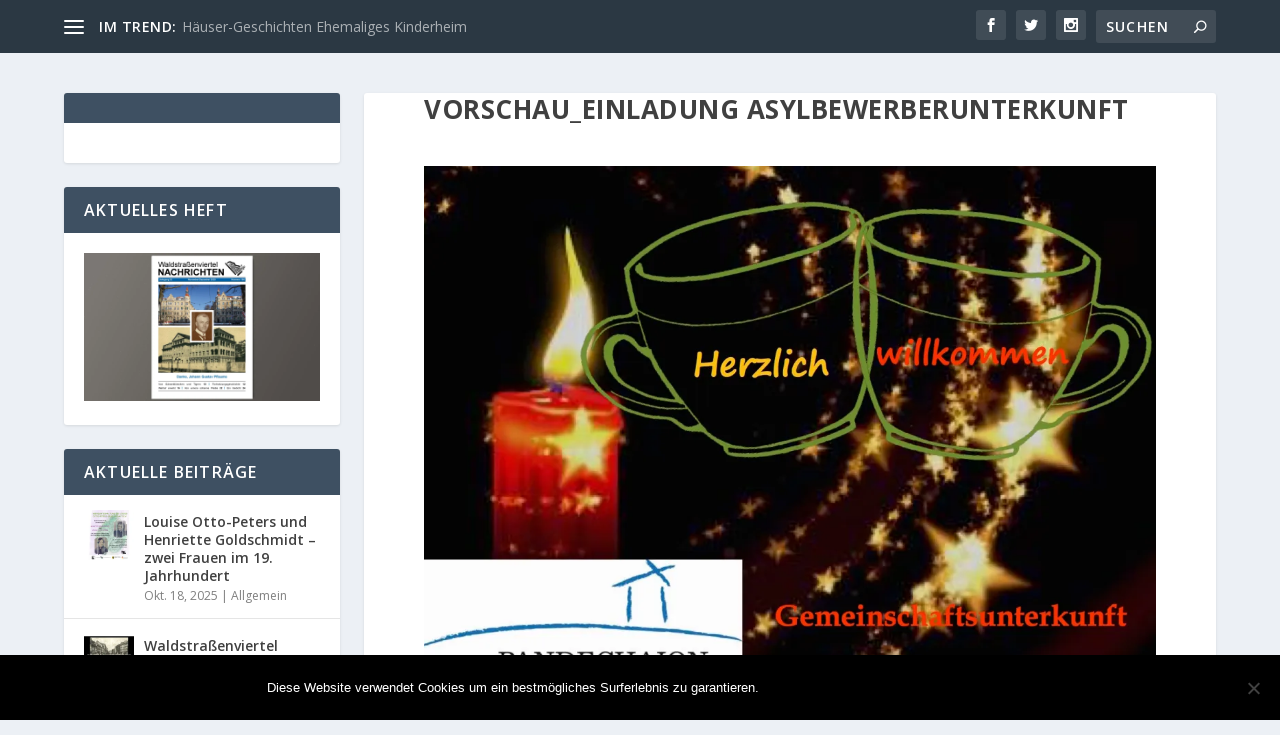

--- FILE ---
content_type: text/html; charset=UTF-8
request_url: https://2015.waldstrassenviertel.de/einladung-zum-weihnachtlichen-nachbarschaftscafe/vorschau_einladung-asylbewerberunterkunft/
body_size: 14665
content:
<!DOCTYPE html>
<!--[if IE 6]>
<html id="ie6" lang="de">
<![endif]-->
<!--[if IE 7]>
<html id="ie7" lang="de">
<![endif]-->
<!--[if IE 8]>
<html id="ie8" lang="de">
<![endif]-->
<!--[if !(IE 6) | !(IE 7) | !(IE 8)  ]><!-->
<html lang="de">
<!--<![endif]-->
<head>
	<meta charset="UTF-8" />
			
	<meta http-equiv="X-UA-Compatible" content="IE=edge">
	<link rel="pingback" href="https://2015.waldstrassenviertel.de/xmlrpc.php" />

		<!--[if lt IE 9]>
	<script src="https://2015.waldstrassenviertel.de/wp-content/themes/Extra/scripts/ext/html5.js" type="text/javascript"></script>
	<![endif]-->

	<script type="text/javascript">
		document.documentElement.className = 'js';
	</script>

	<meta name='robots' content='index, follow, max-image-preview:large, max-snippet:-1, max-video-preview:-1' />
<script type="text/javascript">
			let jqueryParams=[],jQuery=function(r){return jqueryParams=[...jqueryParams,r],jQuery},$=function(r){return jqueryParams=[...jqueryParams,r],$};window.jQuery=jQuery,window.$=jQuery;let customHeadScripts=!1;jQuery.fn=jQuery.prototype={},$.fn=jQuery.prototype={},jQuery.noConflict=function(r){if(window.jQuery)return jQuery=window.jQuery,$=window.jQuery,customHeadScripts=!0,jQuery.noConflict},jQuery.ready=function(r){jqueryParams=[...jqueryParams,r]},$.ready=function(r){jqueryParams=[...jqueryParams,r]},jQuery.load=function(r){jqueryParams=[...jqueryParams,r]},$.load=function(r){jqueryParams=[...jqueryParams,r]},jQuery.fn.ready=function(r){jqueryParams=[...jqueryParams,r]},$.fn.ready=function(r){jqueryParams=[...jqueryParams,r]};</script>
	<!-- This site is optimized with the Yoast SEO plugin v26.4 - https://yoast.com/wordpress/plugins/seo/ -->
	<title>Vorschau_Einladung Asylbewerberunterkunft - Waldstraßenviertel e.V.</title>
	<link rel="canonical" href="https://2015.waldstrassenviertel.de/einladung-zum-weihnachtlichen-nachbarschaftscafe/vorschau_einladung-asylbewerberunterkunft/" />
	<meta property="og:locale" content="de_DE" />
	<meta property="og:type" content="article" />
	<meta property="og:title" content="Vorschau_Einladung Asylbewerberunterkunft - Waldstraßenviertel e.V." />
	<meta property="og:description" content="Vorschau" />
	<meta property="og:url" content="https://2015.waldstrassenviertel.de/einladung-zum-weihnachtlichen-nachbarschaftscafe/vorschau_einladung-asylbewerberunterkunft/" />
	<meta property="og:site_name" content="Waldstraßenviertel e.V." />
	<meta property="article:modified_time" content="2017-12-11T08:13:56+00:00" />
	<meta property="og:image" content="https://2015.waldstrassenviertel.de/einladung-zum-weihnachtlichen-nachbarschaftscafe/vorschau_einladung-asylbewerberunterkunft" />
	<meta property="og:image:width" content="1435" />
	<meta property="og:image:height" content="1075" />
	<meta property="og:image:type" content="image/jpeg" />
	<meta name="twitter:card" content="summary_large_image" />
	<script type="application/ld+json" class="yoast-schema-graph">{"@context":"https://schema.org","@graph":[{"@type":"WebPage","@id":"https://2015.waldstrassenviertel.de/einladung-zum-weihnachtlichen-nachbarschaftscafe/vorschau_einladung-asylbewerberunterkunft/","url":"https://2015.waldstrassenviertel.de/einladung-zum-weihnachtlichen-nachbarschaftscafe/vorschau_einladung-asylbewerberunterkunft/","name":"Vorschau_Einladung Asylbewerberunterkunft - Waldstraßenviertel e.V.","isPartOf":{"@id":"https://2015.waldstrassenviertel.de/#website"},"primaryImageOfPage":{"@id":"https://2015.waldstrassenviertel.de/einladung-zum-weihnachtlichen-nachbarschaftscafe/vorschau_einladung-asylbewerberunterkunft/#primaryimage"},"image":{"@id":"https://2015.waldstrassenviertel.de/einladung-zum-weihnachtlichen-nachbarschaftscafe/vorschau_einladung-asylbewerberunterkunft/#primaryimage"},"thumbnailUrl":"https://i0.wp.com/2015.waldstrassenviertel.de/wp-content/uploads/2017/12/Vorschau_Einladung-Asylbewerberunterkunft.jpg?fit=1435%2C1075&ssl=1","datePublished":"2017-12-11T08:13:38+00:00","dateModified":"2017-12-11T08:13:56+00:00","breadcrumb":{"@id":"https://2015.waldstrassenviertel.de/einladung-zum-weihnachtlichen-nachbarschaftscafe/vorschau_einladung-asylbewerberunterkunft/#breadcrumb"},"inLanguage":"de","potentialAction":[{"@type":"ReadAction","target":["https://2015.waldstrassenviertel.de/einladung-zum-weihnachtlichen-nachbarschaftscafe/vorschau_einladung-asylbewerberunterkunft/"]}]},{"@type":"ImageObject","inLanguage":"de","@id":"https://2015.waldstrassenviertel.de/einladung-zum-weihnachtlichen-nachbarschaftscafe/vorschau_einladung-asylbewerberunterkunft/#primaryimage","url":"https://i0.wp.com/2015.waldstrassenviertel.de/wp-content/uploads/2017/12/Vorschau_Einladung-Asylbewerberunterkunft.jpg?fit=1435%2C1075&ssl=1","contentUrl":"https://i0.wp.com/2015.waldstrassenviertel.de/wp-content/uploads/2017/12/Vorschau_Einladung-Asylbewerberunterkunft.jpg?fit=1435%2C1075&ssl=1"},{"@type":"BreadcrumbList","@id":"https://2015.waldstrassenviertel.de/einladung-zum-weihnachtlichen-nachbarschaftscafe/vorschau_einladung-asylbewerberunterkunft/#breadcrumb","itemListElement":[{"@type":"ListItem","position":1,"name":"Home","item":"https://2015.waldstrassenviertel.de/"},{"@type":"ListItem","position":2,"name":"am 14.12.17: Einladung zum weihnachtlichen Nachbarschaftscafe","item":"https://2015.waldstrassenviertel.de/einladung-zum-weihnachtlichen-nachbarschaftscafe/"},{"@type":"ListItem","position":3,"name":"Vorschau_Einladung Asylbewerberunterkunft"}]},{"@type":"WebSite","@id":"https://2015.waldstrassenviertel.de/#website","url":"https://2015.waldstrassenviertel.de/","name":"Waldstraßenviertel e.V.","description":"Bürgerverein","potentialAction":[{"@type":"SearchAction","target":{"@type":"EntryPoint","urlTemplate":"https://2015.waldstrassenviertel.de/?s={search_term_string}"},"query-input":{"@type":"PropertyValueSpecification","valueRequired":true,"valueName":"search_term_string"}}],"inLanguage":"de"}]}</script>
	<!-- / Yoast SEO plugin. -->


<link rel='dns-prefetch' href='//secure.gravatar.com' />
<link rel='dns-prefetch' href='//stats.wp.com' />
<link rel='dns-prefetch' href='//fonts.googleapis.com' />
<link rel='dns-prefetch' href='//v0.wordpress.com' />
<link rel='preconnect' href='//i0.wp.com' />
<link rel='preconnect' href='//c0.wp.com' />
<link rel="alternate" type="application/rss+xml" title="Waldstraßenviertel e.V. &raquo; Feed" href="https://2015.waldstrassenviertel.de/feed/" />
<link rel="alternate" type="application/rss+xml" title="Waldstraßenviertel e.V. &raquo; Kommentar-Feed" href="https://2015.waldstrassenviertel.de/comments/feed/" />
<link rel="alternate" type="application/rss+xml" title="Waldstraßenviertel e.V. &raquo; Vorschau_Einladung Asylbewerberunterkunft-Kommentar-Feed" href="https://2015.waldstrassenviertel.de/einladung-zum-weihnachtlichen-nachbarschaftscafe/vorschau_einladung-asylbewerberunterkunft/feed/" />
<meta content="Extra v.4.27.4" name="generator"/><link rel='stylesheet' id='wp-block-library-css' href='https://c0.wp.com/c/6.8.3/wp-includes/css/dist/block-library/style.min.css' type='text/css' media='all' />
<style id='wp-block-library-theme-inline-css' type='text/css'>
.wp-block-audio :where(figcaption){color:#555;font-size:13px;text-align:center}.is-dark-theme .wp-block-audio :where(figcaption){color:#ffffffa6}.wp-block-audio{margin:0 0 1em}.wp-block-code{border:1px solid #ccc;border-radius:4px;font-family:Menlo,Consolas,monaco,monospace;padding:.8em 1em}.wp-block-embed :where(figcaption){color:#555;font-size:13px;text-align:center}.is-dark-theme .wp-block-embed :where(figcaption){color:#ffffffa6}.wp-block-embed{margin:0 0 1em}.blocks-gallery-caption{color:#555;font-size:13px;text-align:center}.is-dark-theme .blocks-gallery-caption{color:#ffffffa6}:root :where(.wp-block-image figcaption){color:#555;font-size:13px;text-align:center}.is-dark-theme :root :where(.wp-block-image figcaption){color:#ffffffa6}.wp-block-image{margin:0 0 1em}.wp-block-pullquote{border-bottom:4px solid;border-top:4px solid;color:currentColor;margin-bottom:1.75em}.wp-block-pullquote cite,.wp-block-pullquote footer,.wp-block-pullquote__citation{color:currentColor;font-size:.8125em;font-style:normal;text-transform:uppercase}.wp-block-quote{border-left:.25em solid;margin:0 0 1.75em;padding-left:1em}.wp-block-quote cite,.wp-block-quote footer{color:currentColor;font-size:.8125em;font-style:normal;position:relative}.wp-block-quote:where(.has-text-align-right){border-left:none;border-right:.25em solid;padding-left:0;padding-right:1em}.wp-block-quote:where(.has-text-align-center){border:none;padding-left:0}.wp-block-quote.is-large,.wp-block-quote.is-style-large,.wp-block-quote:where(.is-style-plain){border:none}.wp-block-search .wp-block-search__label{font-weight:700}.wp-block-search__button{border:1px solid #ccc;padding:.375em .625em}:where(.wp-block-group.has-background){padding:1.25em 2.375em}.wp-block-separator.has-css-opacity{opacity:.4}.wp-block-separator{border:none;border-bottom:2px solid;margin-left:auto;margin-right:auto}.wp-block-separator.has-alpha-channel-opacity{opacity:1}.wp-block-separator:not(.is-style-wide):not(.is-style-dots){width:100px}.wp-block-separator.has-background:not(.is-style-dots){border-bottom:none;height:1px}.wp-block-separator.has-background:not(.is-style-wide):not(.is-style-dots){height:2px}.wp-block-table{margin:0 0 1em}.wp-block-table td,.wp-block-table th{word-break:normal}.wp-block-table :where(figcaption){color:#555;font-size:13px;text-align:center}.is-dark-theme .wp-block-table :where(figcaption){color:#ffffffa6}.wp-block-video :where(figcaption){color:#555;font-size:13px;text-align:center}.is-dark-theme .wp-block-video :where(figcaption){color:#ffffffa6}.wp-block-video{margin:0 0 1em}:root :where(.wp-block-template-part.has-background){margin-bottom:0;margin-top:0;padding:1.25em 2.375em}
</style>
<link rel='stylesheet' id='mediaelement-css' href='https://c0.wp.com/c/6.8.3/wp-includes/js/mediaelement/mediaelementplayer-legacy.min.css' type='text/css' media='all' />
<link rel='stylesheet' id='wp-mediaelement-css' href='https://c0.wp.com/c/6.8.3/wp-includes/js/mediaelement/wp-mediaelement.min.css' type='text/css' media='all' />
<style id='jetpack-sharing-buttons-style-inline-css' type='text/css'>
.jetpack-sharing-buttons__services-list{display:flex;flex-direction:row;flex-wrap:wrap;gap:0;list-style-type:none;margin:5px;padding:0}.jetpack-sharing-buttons__services-list.has-small-icon-size{font-size:12px}.jetpack-sharing-buttons__services-list.has-normal-icon-size{font-size:16px}.jetpack-sharing-buttons__services-list.has-large-icon-size{font-size:24px}.jetpack-sharing-buttons__services-list.has-huge-icon-size{font-size:36px}@media print{.jetpack-sharing-buttons__services-list{display:none!important}}.editor-styles-wrapper .wp-block-jetpack-sharing-buttons{gap:0;padding-inline-start:0}ul.jetpack-sharing-buttons__services-list.has-background{padding:1.25em 2.375em}
</style>
<style id='global-styles-inline-css' type='text/css'>
:root{--wp--preset--aspect-ratio--square: 1;--wp--preset--aspect-ratio--4-3: 4/3;--wp--preset--aspect-ratio--3-4: 3/4;--wp--preset--aspect-ratio--3-2: 3/2;--wp--preset--aspect-ratio--2-3: 2/3;--wp--preset--aspect-ratio--16-9: 16/9;--wp--preset--aspect-ratio--9-16: 9/16;--wp--preset--color--black: #000000;--wp--preset--color--cyan-bluish-gray: #abb8c3;--wp--preset--color--white: #ffffff;--wp--preset--color--pale-pink: #f78da7;--wp--preset--color--vivid-red: #cf2e2e;--wp--preset--color--luminous-vivid-orange: #ff6900;--wp--preset--color--luminous-vivid-amber: #fcb900;--wp--preset--color--light-green-cyan: #7bdcb5;--wp--preset--color--vivid-green-cyan: #00d084;--wp--preset--color--pale-cyan-blue: #8ed1fc;--wp--preset--color--vivid-cyan-blue: #0693e3;--wp--preset--color--vivid-purple: #9b51e0;--wp--preset--gradient--vivid-cyan-blue-to-vivid-purple: linear-gradient(135deg,rgba(6,147,227,1) 0%,rgb(155,81,224) 100%);--wp--preset--gradient--light-green-cyan-to-vivid-green-cyan: linear-gradient(135deg,rgb(122,220,180) 0%,rgb(0,208,130) 100%);--wp--preset--gradient--luminous-vivid-amber-to-luminous-vivid-orange: linear-gradient(135deg,rgba(252,185,0,1) 0%,rgba(255,105,0,1) 100%);--wp--preset--gradient--luminous-vivid-orange-to-vivid-red: linear-gradient(135deg,rgba(255,105,0,1) 0%,rgb(207,46,46) 100%);--wp--preset--gradient--very-light-gray-to-cyan-bluish-gray: linear-gradient(135deg,rgb(238,238,238) 0%,rgb(169,184,195) 100%);--wp--preset--gradient--cool-to-warm-spectrum: linear-gradient(135deg,rgb(74,234,220) 0%,rgb(151,120,209) 20%,rgb(207,42,186) 40%,rgb(238,44,130) 60%,rgb(251,105,98) 80%,rgb(254,248,76) 100%);--wp--preset--gradient--blush-light-purple: linear-gradient(135deg,rgb(255,206,236) 0%,rgb(152,150,240) 100%);--wp--preset--gradient--blush-bordeaux: linear-gradient(135deg,rgb(254,205,165) 0%,rgb(254,45,45) 50%,rgb(107,0,62) 100%);--wp--preset--gradient--luminous-dusk: linear-gradient(135deg,rgb(255,203,112) 0%,rgb(199,81,192) 50%,rgb(65,88,208) 100%);--wp--preset--gradient--pale-ocean: linear-gradient(135deg,rgb(255,245,203) 0%,rgb(182,227,212) 50%,rgb(51,167,181) 100%);--wp--preset--gradient--electric-grass: linear-gradient(135deg,rgb(202,248,128) 0%,rgb(113,206,126) 100%);--wp--preset--gradient--midnight: linear-gradient(135deg,rgb(2,3,129) 0%,rgb(40,116,252) 100%);--wp--preset--font-size--small: 13px;--wp--preset--font-size--medium: 20px;--wp--preset--font-size--large: 36px;--wp--preset--font-size--x-large: 42px;--wp--preset--spacing--20: 0.44rem;--wp--preset--spacing--30: 0.67rem;--wp--preset--spacing--40: 1rem;--wp--preset--spacing--50: 1.5rem;--wp--preset--spacing--60: 2.25rem;--wp--preset--spacing--70: 3.38rem;--wp--preset--spacing--80: 5.06rem;--wp--preset--shadow--natural: 6px 6px 9px rgba(0, 0, 0, 0.2);--wp--preset--shadow--deep: 12px 12px 50px rgba(0, 0, 0, 0.4);--wp--preset--shadow--sharp: 6px 6px 0px rgba(0, 0, 0, 0.2);--wp--preset--shadow--outlined: 6px 6px 0px -3px rgba(255, 255, 255, 1), 6px 6px rgba(0, 0, 0, 1);--wp--preset--shadow--crisp: 6px 6px 0px rgba(0, 0, 0, 1);}:root { --wp--style--global--content-size: 856px;--wp--style--global--wide-size: 1280px; }:where(body) { margin: 0; }.wp-site-blocks > .alignleft { float: left; margin-right: 2em; }.wp-site-blocks > .alignright { float: right; margin-left: 2em; }.wp-site-blocks > .aligncenter { justify-content: center; margin-left: auto; margin-right: auto; }:where(.is-layout-flex){gap: 0.5em;}:where(.is-layout-grid){gap: 0.5em;}.is-layout-flow > .alignleft{float: left;margin-inline-start: 0;margin-inline-end: 2em;}.is-layout-flow > .alignright{float: right;margin-inline-start: 2em;margin-inline-end: 0;}.is-layout-flow > .aligncenter{margin-left: auto !important;margin-right: auto !important;}.is-layout-constrained > .alignleft{float: left;margin-inline-start: 0;margin-inline-end: 2em;}.is-layout-constrained > .alignright{float: right;margin-inline-start: 2em;margin-inline-end: 0;}.is-layout-constrained > .aligncenter{margin-left: auto !important;margin-right: auto !important;}.is-layout-constrained > :where(:not(.alignleft):not(.alignright):not(.alignfull)){max-width: var(--wp--style--global--content-size);margin-left: auto !important;margin-right: auto !important;}.is-layout-constrained > .alignwide{max-width: var(--wp--style--global--wide-size);}body .is-layout-flex{display: flex;}.is-layout-flex{flex-wrap: wrap;align-items: center;}.is-layout-flex > :is(*, div){margin: 0;}body .is-layout-grid{display: grid;}.is-layout-grid > :is(*, div){margin: 0;}body{padding-top: 0px;padding-right: 0px;padding-bottom: 0px;padding-left: 0px;}:root :where(.wp-element-button, .wp-block-button__link){background-color: #32373c;border-width: 0;color: #fff;font-family: inherit;font-size: inherit;line-height: inherit;padding: calc(0.667em + 2px) calc(1.333em + 2px);text-decoration: none;}.has-black-color{color: var(--wp--preset--color--black) !important;}.has-cyan-bluish-gray-color{color: var(--wp--preset--color--cyan-bluish-gray) !important;}.has-white-color{color: var(--wp--preset--color--white) !important;}.has-pale-pink-color{color: var(--wp--preset--color--pale-pink) !important;}.has-vivid-red-color{color: var(--wp--preset--color--vivid-red) !important;}.has-luminous-vivid-orange-color{color: var(--wp--preset--color--luminous-vivid-orange) !important;}.has-luminous-vivid-amber-color{color: var(--wp--preset--color--luminous-vivid-amber) !important;}.has-light-green-cyan-color{color: var(--wp--preset--color--light-green-cyan) !important;}.has-vivid-green-cyan-color{color: var(--wp--preset--color--vivid-green-cyan) !important;}.has-pale-cyan-blue-color{color: var(--wp--preset--color--pale-cyan-blue) !important;}.has-vivid-cyan-blue-color{color: var(--wp--preset--color--vivid-cyan-blue) !important;}.has-vivid-purple-color{color: var(--wp--preset--color--vivid-purple) !important;}.has-black-background-color{background-color: var(--wp--preset--color--black) !important;}.has-cyan-bluish-gray-background-color{background-color: var(--wp--preset--color--cyan-bluish-gray) !important;}.has-white-background-color{background-color: var(--wp--preset--color--white) !important;}.has-pale-pink-background-color{background-color: var(--wp--preset--color--pale-pink) !important;}.has-vivid-red-background-color{background-color: var(--wp--preset--color--vivid-red) !important;}.has-luminous-vivid-orange-background-color{background-color: var(--wp--preset--color--luminous-vivid-orange) !important;}.has-luminous-vivid-amber-background-color{background-color: var(--wp--preset--color--luminous-vivid-amber) !important;}.has-light-green-cyan-background-color{background-color: var(--wp--preset--color--light-green-cyan) !important;}.has-vivid-green-cyan-background-color{background-color: var(--wp--preset--color--vivid-green-cyan) !important;}.has-pale-cyan-blue-background-color{background-color: var(--wp--preset--color--pale-cyan-blue) !important;}.has-vivid-cyan-blue-background-color{background-color: var(--wp--preset--color--vivid-cyan-blue) !important;}.has-vivid-purple-background-color{background-color: var(--wp--preset--color--vivid-purple) !important;}.has-black-border-color{border-color: var(--wp--preset--color--black) !important;}.has-cyan-bluish-gray-border-color{border-color: var(--wp--preset--color--cyan-bluish-gray) !important;}.has-white-border-color{border-color: var(--wp--preset--color--white) !important;}.has-pale-pink-border-color{border-color: var(--wp--preset--color--pale-pink) !important;}.has-vivid-red-border-color{border-color: var(--wp--preset--color--vivid-red) !important;}.has-luminous-vivid-orange-border-color{border-color: var(--wp--preset--color--luminous-vivid-orange) !important;}.has-luminous-vivid-amber-border-color{border-color: var(--wp--preset--color--luminous-vivid-amber) !important;}.has-light-green-cyan-border-color{border-color: var(--wp--preset--color--light-green-cyan) !important;}.has-vivid-green-cyan-border-color{border-color: var(--wp--preset--color--vivid-green-cyan) !important;}.has-pale-cyan-blue-border-color{border-color: var(--wp--preset--color--pale-cyan-blue) !important;}.has-vivid-cyan-blue-border-color{border-color: var(--wp--preset--color--vivid-cyan-blue) !important;}.has-vivid-purple-border-color{border-color: var(--wp--preset--color--vivid-purple) !important;}.has-vivid-cyan-blue-to-vivid-purple-gradient-background{background: var(--wp--preset--gradient--vivid-cyan-blue-to-vivid-purple) !important;}.has-light-green-cyan-to-vivid-green-cyan-gradient-background{background: var(--wp--preset--gradient--light-green-cyan-to-vivid-green-cyan) !important;}.has-luminous-vivid-amber-to-luminous-vivid-orange-gradient-background{background: var(--wp--preset--gradient--luminous-vivid-amber-to-luminous-vivid-orange) !important;}.has-luminous-vivid-orange-to-vivid-red-gradient-background{background: var(--wp--preset--gradient--luminous-vivid-orange-to-vivid-red) !important;}.has-very-light-gray-to-cyan-bluish-gray-gradient-background{background: var(--wp--preset--gradient--very-light-gray-to-cyan-bluish-gray) !important;}.has-cool-to-warm-spectrum-gradient-background{background: var(--wp--preset--gradient--cool-to-warm-spectrum) !important;}.has-blush-light-purple-gradient-background{background: var(--wp--preset--gradient--blush-light-purple) !important;}.has-blush-bordeaux-gradient-background{background: var(--wp--preset--gradient--blush-bordeaux) !important;}.has-luminous-dusk-gradient-background{background: var(--wp--preset--gradient--luminous-dusk) !important;}.has-pale-ocean-gradient-background{background: var(--wp--preset--gradient--pale-ocean) !important;}.has-electric-grass-gradient-background{background: var(--wp--preset--gradient--electric-grass) !important;}.has-midnight-gradient-background{background: var(--wp--preset--gradient--midnight) !important;}.has-small-font-size{font-size: var(--wp--preset--font-size--small) !important;}.has-medium-font-size{font-size: var(--wp--preset--font-size--medium) !important;}.has-large-font-size{font-size: var(--wp--preset--font-size--large) !important;}.has-x-large-font-size{font-size: var(--wp--preset--font-size--x-large) !important;}
:where(.wp-block-post-template.is-layout-flex){gap: 1.25em;}:where(.wp-block-post-template.is-layout-grid){gap: 1.25em;}
:where(.wp-block-columns.is-layout-flex){gap: 2em;}:where(.wp-block-columns.is-layout-grid){gap: 2em;}
:root :where(.wp-block-pullquote){font-size: 1.5em;line-height: 1.6;}
</style>
<link rel='stylesheet' id='contact-form-7-css' href='https://2015.waldstrassenviertel.de/wp-content/plugins/contact-form-7/includes/css/styles.css?ver=6.1.3' type='text/css' media='all' />
<link rel='stylesheet' id='cookie-notice-front-css' href='https://2015.waldstrassenviertel.de/wp-content/plugins/cookie-notice/css/front.min.css?ver=2.5.9' type='text/css' media='all' />
<link rel='stylesheet' id='extra-fonts-css' href='https://fonts.googleapis.com/css?family=Open+Sans:300italic,400italic,600italic,700italic,800italic,400,300,600,700,800&#038;subset=latin,latin-ext' type='text/css' media='all' />
<link rel='stylesheet' id='extra-style-css' href='https://2015.waldstrassenviertel.de/wp-content/themes/Extra/style.min.css?ver=4.27.4' type='text/css' media='all' />
<link rel='stylesheet' id='extra-dynamic-css' href='https://2015.waldstrassenviertel.de/wp-content/et-cache/3222/et-extra-dynamic-3222.css?ver=1765114837' type='text/css' media='all' />
<script type="text/javascript" id="cookie-notice-front-js-before">
/* <![CDATA[ */
var cnArgs = {"ajaxUrl":"https:\/\/2015.waldstrassenviertel.de\/wp-admin\/admin-ajax.php","nonce":"5da6cf43c4","hideEffect":"fade","position":"bottom","onScroll":false,"onScrollOffset":100,"onClick":false,"cookieName":"cookie_notice_accepted","cookieTime":2592000,"cookieTimeRejected":2592000,"globalCookie":false,"redirection":false,"cache":false,"revokeCookies":false,"revokeCookiesOpt":"automatic"};
/* ]]> */
</script>
<script type="text/javascript" src="https://2015.waldstrassenviertel.de/wp-content/plugins/cookie-notice/js/front.min.js?ver=2.5.9" id="cookie-notice-front-js"></script>
<link rel="https://api.w.org/" href="https://2015.waldstrassenviertel.de/wp-json/" /><link rel="alternate" title="JSON" type="application/json" href="https://2015.waldstrassenviertel.de/wp-json/wp/v2/media/3222" /><link rel="EditURI" type="application/rsd+xml" title="RSD" href="https://2015.waldstrassenviertel.de/xmlrpc.php?rsd" />

<link rel='shortlink' href='https://wp.me/a7qz7n-PY' />
<link rel="alternate" title="oEmbed (JSON)" type="application/json+oembed" href="https://2015.waldstrassenviertel.de/wp-json/oembed/1.0/embed?url=https%3A%2F%2F2015.waldstrassenviertel.de%2Feinladung-zum-weihnachtlichen-nachbarschaftscafe%2Fvorschau_einladung-asylbewerberunterkunft%2F" />
<link rel="alternate" title="oEmbed (XML)" type="text/xml+oembed" href="https://2015.waldstrassenviertel.de/wp-json/oembed/1.0/embed?url=https%3A%2F%2F2015.waldstrassenviertel.de%2Feinladung-zum-weihnachtlichen-nachbarschaftscafe%2Fvorschau_einladung-asylbewerberunterkunft%2F&#038;format=xml" />
<script type="text/javascript">
(function(url){
	if(/(?:Chrome\/26\.0\.1410\.63 Safari\/537\.31|WordfenceTestMonBot)/.test(navigator.userAgent)){ return; }
	var addEvent = function(evt, handler) {
		if (window.addEventListener) {
			document.addEventListener(evt, handler, false);
		} else if (window.attachEvent) {
			document.attachEvent('on' + evt, handler);
		}
	};
	var removeEvent = function(evt, handler) {
		if (window.removeEventListener) {
			document.removeEventListener(evt, handler, false);
		} else if (window.detachEvent) {
			document.detachEvent('on' + evt, handler);
		}
	};
	var evts = 'contextmenu dblclick drag dragend dragenter dragleave dragover dragstart drop keydown keypress keyup mousedown mousemove mouseout mouseover mouseup mousewheel scroll'.split(' ');
	var logHuman = function() {
		if (window.wfLogHumanRan) { return; }
		window.wfLogHumanRan = true;
		var wfscr = document.createElement('script');
		wfscr.type = 'text/javascript';
		wfscr.async = true;
		wfscr.src = url + '&r=' + Math.random();
		(document.getElementsByTagName('head')[0]||document.getElementsByTagName('body')[0]).appendChild(wfscr);
		for (var i = 0; i < evts.length; i++) {
			removeEvent(evts[i], logHuman);
		}
	};
	for (var i = 0; i < evts.length; i++) {
		addEvent(evts[i], logHuman);
	}
})('//2015.waldstrassenviertel.de/?wordfence_lh=1&hid=646643C3E96DA4DBBAF5A08126F15335');
</script>	<style>img#wpstats{display:none}</style>
		<meta name="viewport" content="width=device-width, initial-scale=1.0, maximum-scale=1.0, user-scalable=1" /><link rel="stylesheet" id="et-extra-customizer-global-cached-inline-styles" href="https://2015.waldstrassenviertel.de/wp-content/et-cache/global/et-extra-customizer-global.min.css?ver=1764593405" /><style id="et-critical-inline-css"></style>
</head>
<body data-rsssl=1 class="attachment wp-singular attachment-template-default single single-attachment postid-3222 attachmentid-3222 attachment-jpeg wp-theme-Extra cookies-not-set et_extra et_fixed_nav et_hide_nav et_pb_gutters3 et_primary_nav_dropdown_animation_Default et_secondary_nav_dropdown_animation_Default with_sidebar with_sidebar_left et_includes_sidebar et-db">

	<div id="page-container" class="page-container">
				<!-- Header -->
		<header class="header centered">
						<!-- #top-header -->
			<div id="top-header" style="">
				<div class="container">

					<!-- Secondary Nav -->
											<div id="et-secondary-nav" class="et-trending">
						
							<!-- ET Trending -->
							<div id="et-trending">

								<!-- ET Trending Button -->
								<a id="et-trending-button" href="#" title="">
									<span></span>
									<span></span>
									<span></span>
								</a>

								<!-- ET Trending Label -->
								<h4 id="et-trending-label">
									IM TREND:								</h4>

								<!-- ET Trending Post Loop -->
								<div id='et-trending-container'>
																											<div id="et-trending-post-4589" class="et-trending-post et-trending-latest">
											<a href="https://2015.waldstrassenviertel.de/haeuser-geschichten-ehemaliges-kinderheim/">Häuser-Geschichten Ehemaliges Kinderheim</a>
										</div>
																			<div id="et-trending-post-4767" class="et-trending-post">
											<a href="https://2015.waldstrassenviertel.de/das-ordnungsamt-informiert-bewohnerparken-im-waldstrassenviertel-fragen-und-antworten/">Das Ordnungsamt informiert: Bewohnerparken im Waldstraß...</a>
										</div>
																			<div id="et-trending-post-4501" class="et-trending-post">
											<a href="https://2015.waldstrassenviertel.de/unglaublich-die-innere-jahnallee-soll-4-spurig-werden-buergerverein-und-gewerbetreibende-lehnen-4-spurige-jahnallee-ab/">Unglaublich: die innere Jahnallee soll 4-spurig werden!...</a>
										</div>
																									</div>
							</div>
							
												</div>
					
					<!-- #et-info -->
					<div id="et-info">

						
						<!-- .et-extra-social-icons -->
						<ul class="et-extra-social-icons" style="">
																																														<li class="et-extra-social-icon facebook">
									<a href="https://facebook.com" class="et-extra-icon et-extra-icon-background-hover et-extra-icon-facebook"></a>
								</li>
																																															<li class="et-extra-social-icon twitter">
									<a href="https://twitter.com" class="et-extra-icon et-extra-icon-background-hover et-extra-icon-twitter"></a>
								</li>
																																																																																																																																																																																																										<li class="et-extra-social-icon instagram">
									<a href="https://instagram.com" class="et-extra-icon et-extra-icon-background-hover et-extra-icon-instagram"></a>
								</li>
																																																																																																																																																																																																																																																																																																																																																																																																																																								</ul>
						
						<!-- .et-top-search -->
												<div class="et-top-search" style="">
							<form role="search" class="et-search-form" method="get" action="https://2015.waldstrassenviertel.de/">
			<input type="search" class="et-search-field" placeholder="Suchen" value="" name="s" title="Suchen nach:" />
			<button class="et-search-submit"></button>
		</form>						</div>
						
						<!-- cart -->
											</div>
				</div><!-- /.container -->
			</div><!-- /#top-header -->

			
			<!-- Main Header -->
			<div id="main-header-wrapper">
				<div id="main-header" data-fixed-height="80">
					<div class="container">
					<!-- ET Ad -->
						
						
						<!-- ET Navigation -->
						<div id="et-navigation">
							<ul id="et-menu" class="nav"><li id="menu-item-272" class="menu-item menu-item-type-custom menu-item-object-custom menu-item-272"><a href="http://waldstrassenviertel.de/">Startseite</a></li>
<li id="menu-item-30" class="menu-item menu-item-type-post_type menu-item-object-page menu-item-has-children menu-item-30"><a href="#">Aktivitäten</a>
<ul class="sub-menu">
	<li id="menu-item-90" class="menu-item menu-item-type-post_type menu-item-object-page menu-item-90"><a href="https://2015.waldstrassenviertel.de/veranstaltungen/">Veranstaltungen / Termine</a></li>
	<li id="menu-item-32" class="menu-item menu-item-type-post_type menu-item-object-page menu-item-32"><a href="https://2015.waldstrassenviertel.de/aktivitaeten/fuehrungen/">Führungen</a></li>
</ul>
</li>
<li id="menu-item-33" class="menu-item menu-item-type-post_type menu-item-object-page menu-item-has-children menu-item-33"><a href="#">Nachrichten</a>
<ul class="sub-menu">
	<li id="menu-item-167" class="menu-item menu-item-type-post_type menu-item-object-page menu-item-167"><a href="https://2015.waldstrassenviertel.de/aktuelles/">Aktuelles</a></li>
	<li id="menu-item-87" class="menu-item menu-item-type-post_type menu-item-object-page menu-item-87"><a href="https://2015.waldstrassenviertel.de/nachrichten/waldstrassenviertelnachrichten/">Waldstraßenviertel NACHRICHTEN</a></li>
	<li id="menu-item-1309" class="menu-item menu-item-type-post_type menu-item-object-page menu-item-1309"><a href="https://2015.waldstrassenviertel.de/nachrichten/mediadaten/">Mediadaten</a></li>
	<li id="menu-item-88" class="menu-item menu-item-type-post_type menu-item-object-page menu-item-88"><a href="https://2015.waldstrassenviertel.de/nachrichten/presse/">Presse</a></li>
</ul>
</li>
<li id="menu-item-35" class="menu-item menu-item-type-post_type menu-item-object-page menu-item-has-children menu-item-35"><a href="#">Viertel</a>
<ul class="sub-menu">
	<li id="menu-item-38" class="menu-item menu-item-type-post_type menu-item-object-page menu-item-38"><a href="https://2015.waldstrassenviertel.de/viertel/lage/">Lage</a></li>
	<li id="menu-item-37" class="menu-item menu-item-type-post_type menu-item-object-page menu-item-37"><a href="https://2015.waldstrassenviertel.de/viertel/geschichte/">Geschichte</a></li>
	<li id="menu-item-36" class="menu-item menu-item-type-post_type menu-item-object-page menu-item-36"><a href="https://2015.waldstrassenviertel.de/viertel/persoenlichkeiten/">Persönlichkeiten</a></li>
	<li id="menu-item-84" class="menu-item menu-item-type-post_type menu-item-object-page menu-item-84"><a href="https://2015.waldstrassenviertel.de/viertel/architektur/">Architektur</a></li>
	<li id="menu-item-83" class="menu-item menu-item-type-post_type menu-item-object-page menu-item-83"><a href="https://2015.waldstrassenviertel.de/viertel/impressionen/">Impressionen aus dem Viertel</a></li>
</ul>
</li>
<li id="menu-item-34" class="menu-item menu-item-type-post_type menu-item-object-page menu-item-has-children menu-item-34"><a href="#">Verein</a>
<ul class="sub-menu">
	<li id="menu-item-82" class="menu-item menu-item-type-post_type menu-item-object-page menu-item-82"><a href="https://2015.waldstrassenviertel.de/verein/vereinsziele/">Vereinsziele</a></li>
	<li id="menu-item-123" class="menu-item menu-item-type-post_type menu-item-object-page menu-item-123"><a href="https://2015.waldstrassenviertel.de/verein/ansprechpartner/">Ansprechpartner</a></li>
	<li id="menu-item-81" class="menu-item menu-item-type-post_type menu-item-object-page menu-item-has-children menu-item-81"><a href="https://2015.waldstrassenviertel.de/verein/arbeitsgruppen/">Arbeitsgruppen</a>
	<ul class="sub-menu">
		<li id="menu-item-1080" class="menu-item menu-item-type-post_type menu-item-object-page menu-item-has-children menu-item-1080"><a href="https://2015.waldstrassenviertel.de/verein/arbeitsgruppen/gruenderzeit-in-leipzig/">AG Geschichte sammeln</a>
		<ul class="sub-menu">
			<li id="menu-item-6951" class="menu-item menu-item-type-post_type menu-item-object-page menu-item-6951"><a href="https://2015.waldstrassenviertel.de/verein/arbeitsgruppen/juedisches-leben/stolpersteine-im-leipziger-waldstrassenviertel/">Stolpersteine im Leipziger Waldstraßenviertel</a></li>
		</ul>
</li>
		<li id="menu-item-1081" class="menu-item menu-item-type-post_type menu-item-object-page menu-item-1081"><a href="https://2015.waldstrassenviertel.de/verein/arbeitsgruppen/juedisches-leben/">AG Jüdisches Leben</a></li>
		<li id="menu-item-1082" class="menu-item menu-item-type-post_type menu-item-object-page menu-item-1082"><a href="https://2015.waldstrassenviertel.de/verein/arbeitsgruppen/umwelt-und-natur/">AG Natur und Umwelt</a></li>
		<li id="menu-item-1083" class="menu-item menu-item-type-post_type menu-item-object-page menu-item-1083"><a href="https://2015.waldstrassenviertel.de/verein/arbeitsgruppen/oeffentlichkeitsarbeit/">AG Öffentlichkeitsarbeit</a></li>
		<li id="menu-item-7066" class="menu-item menu-item-type-post_type menu-item-object-page menu-item-7066"><a href="https://2015.waldstrassenviertel.de/ag-unser-rosental/">AG Unser Rosental</a></li>
		<li id="menu-item-1086" class="menu-item menu-item-type-post_type menu-item-object-page menu-item-1086"><a href="https://2015.waldstrassenviertel.de/verein/arbeitsgruppen/verkehr/">AG Verkehr</a></li>
	</ul>
</li>
	<li id="menu-item-80" class="menu-item menu-item-type-post_type menu-item-object-page menu-item-80"><a href="https://2015.waldstrassenviertel.de/verein/foerdermitglieder/">Fördermitglieder</a></li>
	<li id="menu-item-79" class="menu-item menu-item-type-post_type menu-item-object-page menu-item-79"><a href="https://2015.waldstrassenviertel.de/verein/mitgliedschaft/">Mitgliedschaft</a></li>
	<li id="menu-item-468" class="menu-item menu-item-type-post_type menu-item-object-page menu-item-468"><a href="https://2015.waldstrassenviertel.de/verein/satzung/">Satzung</a></li>
</ul>
</li>
<li id="menu-item-2243" class="menu-item menu-item-type-post_type menu-item-object-page menu-item-2243"><a href="https://2015.waldstrassenviertel.de/verein/arbeitsgruppen/gruenderzeit-in-leipzig/geschichte-sammeln/">Geschichte sammeln</a></li>
<li id="menu-item-114" class="menu-item menu-item-type-post_type menu-item-object-page menu-item-114"><a href="https://2015.waldstrassenviertel.de/kontakt/">Kontakt</a></li>
<li id="menu-item-3779" class="menu-item menu-item-type-post_type menu-item-object-page menu-item-3779"><a href="https://2015.waldstrassenviertel.de/datenschutz/">Datenschutz</a></li>
</ul>							<div id="et-mobile-navigation">
			<span class="show-menu">
				<div class="show-menu-button">
					<span></span>
					<span></span>
					<span></span>
				</div>
				<p>Seite auswählen</p>
			</span>
			<nav>
			</nav>
		</div> <!-- /#et-mobile-navigation -->						</div><!-- /#et-navigation -->
					</div><!-- /.container -->
				</div><!-- /#main-header -->
			</div><!-- /#main-header-wrapper -->

		</header>

				<div id="main-content">
		<div class="container">
		<div id="content-area" class="with_sidebar with_sidebar_left clearfix">
			<div class="et_pb_extra_column_main">
								<article id="post-3222" class="module single-post-module post-3222 attachment type-attachment status-inherit hentry">
					<div class="post-wrap">
						<h1 class="entry-title">Vorschau_Einladung Asylbewerberunterkunft</h1>
						<div class="post-content entry-content">
							<p class="attachment"><a href="https://i0.wp.com/2015.waldstrassenviertel.de/wp-content/uploads/2017/12/Vorschau_Einladung-Asylbewerberunterkunft.jpg?ssl=1"><img fetchpriority="high" decoding="async" width="1068" height="800" src="https://i0.wp.com/2015.waldstrassenviertel.de/wp-content/uploads/2017/12/Vorschau_Einladung-Asylbewerberunterkunft.jpg?fit=1068%2C800&amp;ssl=1" class="attachment-medium size-medium" alt="" srcset="https://i0.wp.com/2015.waldstrassenviertel.de/wp-content/uploads/2017/12/Vorschau_Einladung-Asylbewerberunterkunft.jpg?w=1435&amp;ssl=1 1435w, https://i0.wp.com/2015.waldstrassenviertel.de/wp-content/uploads/2017/12/Vorschau_Einladung-Asylbewerberunterkunft.jpg?resize=1068%2C800&amp;ssl=1 1068w, https://i0.wp.com/2015.waldstrassenviertel.de/wp-content/uploads/2017/12/Vorschau_Einladung-Asylbewerberunterkunft.jpg?resize=510%2C382&amp;ssl=1 510w, https://i0.wp.com/2015.waldstrassenviertel.de/wp-content/uploads/2017/12/Vorschau_Einladung-Asylbewerberunterkunft.jpg?resize=1080%2C809&amp;ssl=1 1080w" sizes="(max-width: 1068px) 100vw, 1068px" /></a></p>
													</div>
					</div><!-- /.post-wrap -->
				</article>
				
				<!-- You can start editing here. -->

<section id="comment-wrap">
			<div id="comments" class="nocomments">
			 <!-- If comments are open, but there are no comments. -->

					</div>
					<div id="respond" class="comment-respond">
		<h3 id="reply-title" class="comment-reply-title"><span>Hinterlasse eine Antwort</span> <small><a rel="nofollow" id="cancel-comment-reply-link" href="/einladung-zum-weihnachtlichen-nachbarschaftscafe/vorschau_einladung-asylbewerberunterkunft/#respond" style="display:none;">Antwort abbrechen</a></small></h3><form action="https://2015.waldstrassenviertel.de/wp-comments-post.php" method="post" id="commentform" class="comment-form"><p class="comment-notes"><span id="email-notes">Deine E-Mail-Adresse wird nicht veröffentlicht.</span> <span class="required-field-message">Erforderliche Felder sind mit <span class="required">*</span> markiert</span></p><p class="comment-form-comment"><label for="comment">KOMMENTAR</label><textarea autocomplete="new-password"  id="c08a1a06c7"  name="c08a1a06c7"   cols="45" rows="8" aria-required="true"></textarea><textarea id="comment" aria-label="hp-comment" aria-hidden="true" name="comment" autocomplete="new-password" style="padding:0 !important;clip:rect(1px, 1px, 1px, 1px) !important;position:absolute !important;white-space:nowrap !important;height:1px !important;width:1px !important;overflow:hidden !important;" tabindex="-1"></textarea><script data-noptimize>document.getElementById("comment").setAttribute( "id", "a07c9f1d3910e3099eb16ec7499e2bb7" );document.getElementById("c08a1a06c7").setAttribute( "id", "comment" );</script></p><p class="comment-form-author"><label for="author">Name <span class="required">*</span></label> <input id="author" name="author" type="text" value="" size="30" maxlength="245" autocomplete="name" required="required" /></p>
<p class="comment-form-email"><label for="email">E-Mail-Adresse <span class="required">*</span></label> <input id="email" name="email" type="text" value="" size="30" maxlength="100" aria-describedby="email-notes" autocomplete="email" required="required" /></p>
<p class="comment-form-url"><label for="url">Website</label> <input id="url" name="url" type="text" value="" size="30" maxlength="200" autocomplete="url" /></p>
<p class="comment-form-cookies-consent"><input id="wp-comment-cookies-consent" name="wp-comment-cookies-consent" type="checkbox" value="yes" /> <label for="wp-comment-cookies-consent">Meinen Namen, meine E-Mail-Adresse und meine Website in diesem Browser für die nächste Kommentierung speichern.</label></p>
<p class="form-submit"><input name="submit" type="submit" id="submit" class="submit" value="Kommentar hinzufügen" /> <input type='hidden' name='comment_post_ID' value='3222' id='comment_post_ID' />
<input type='hidden' name='comment_parent' id='comment_parent' value='0' />
</p></form>	</div><!-- #respond -->
		</section>
			</div><!-- /.et_pb_extra_column.et_pb_extra_column_main -->

			<div class="et_pb_extra_column_sidebar">
	<div id="text-5" class="et_pb_widget widget_text"><h4 class="widgettitle"> </h4>			<div class="textwidget"></div>
		</div> <!-- end .et_pb_widget --><div id="text-3" class="et_pb_widget widget_text"><h4 class="widgettitle">Aktuelles Heft</h4>			<div class="textwidget"><a href="https://2015.waldstrassenviertel.de/wp-content/uploads/2025/11/WN196_public.pdf" target="_blank"><img data-recalc-dims="1" src="https://i0.wp.com/2015.waldstrassenviertel.de/wp-content/uploads/2025/11/wn196_titel_quer.jpg?w=1080&#038;ssl=1" target="_blank"></a></div>
		</div> <!-- end .et_pb_widget -->		<div id="et-recent-posts-2" class="et_pb_widget widget_et_recent_entries">		<h4 class="widgettitle">Aktuelle Beiträge</h4>		<ul class="widget_list">
					<li>
									<a href="https://2015.waldstrassenviertel.de/louise-otto-peters-und-henriette-goldschmidt-zwei-frauen-im-19-jahrhundert/" title="Louise Otto-Peters und Henriette Goldschmidt – zwei Frauen im 19. Jahrhundert" class="widget_list_thumbnail">
				<img src="https://i0.wp.com/2015.waldstrassenviertel.de/wp-content/uploads/2025/10/peters_goldschmidt.jpg?resize=150%2C150&amp;ssl=1" alt="Louise Otto-Peters und Henriette Goldschmidt – zwei Frauen im 19. Jahrhundert" />
			</a>								<div class="post_info">
					<a href="https://2015.waldstrassenviertel.de/louise-otto-peters-und-henriette-goldschmidt-zwei-frauen-im-19-jahrhundert/" class="title">Louise Otto-Peters und Henriette Goldschmidt – zwei Frauen im 19. Jahrhundert</a>
										<div class="post-meta">
						<span class="updated">Okt. 18, 2025</span> | <a href="https://2015.waldstrassenviertel.de/category/allgemein/" rel="tag">Allgemein</a>					</div>
				</div>
			</li>
					<li>
									<a href="https://2015.waldstrassenviertel.de/waldstrassenviertel-kalender-2026-jetzt-werbeeintrag-sichern/" title="Waldstraßenviertel Kalender 2026: Jetzt Werbeeintrag sichern!" class="widget_list_thumbnail">
				<img src="https://i0.wp.com/2015.waldstrassenviertel.de/wp-content/uploads/2025/09/26ttl.jpg?resize=150%2C150&amp;ssl=1" alt="Waldstraßenviertel Kalender 2026: Jetzt Werbeeintrag sichern!" />
			</a>								<div class="post_info">
					<a href="https://2015.waldstrassenviertel.de/waldstrassenviertel-kalender-2026-jetzt-werbeeintrag-sichern/" class="title">Waldstraßenviertel Kalender 2026: Jetzt Werbeeintrag sichern!</a>
										<div class="post-meta">
						<span class="updated">Aug. 18, 2025</span> | <a href="https://2015.waldstrassenviertel.de/category/allgemein/" rel="tag">Allgemein</a>					</div>
				</div>
			</li>
					<li>
									<a href="https://2015.waldstrassenviertel.de/30-funkenburgfest-am-24-august/" title="30. Funkenburgfest am 24. August" class="widget_list_thumbnail">
				<img src="https://i0.wp.com/2015.waldstrassenviertel.de/wp-content/uploads/2025/08/Foto_Lessingschule-scaled.jpg?resize=150%2C150&amp;ssl=1" alt="30. Funkenburgfest am 24. August" />
			</a>								<div class="post_info">
					<a href="https://2015.waldstrassenviertel.de/30-funkenburgfest-am-24-august/" class="title">30. Funkenburgfest am 24. August</a>
										<div class="post-meta">
						<span class="updated">Aug. 1, 2025</span> | <a href="https://2015.waldstrassenviertel.de/category/allgemein/" rel="tag">Allgemein</a>					</div>
				</div>
			</li>
					<li>
									<a href="https://2015.waldstrassenviertel.de/doppelt-helfen-buergerverein-beteiligt-sich-an-blutspende-aktion/" title="Doppelt helfen: Bürgerverein beteiligt sich an Blutspende-Aktion" class="widget_list_thumbnail">
				<img src="https://i0.wp.com/2015.waldstrassenviertel.de/wp-content/uploads/2025/04/250325-UKL-Blutbank-VEREINt25-Header4Web-P1.png?resize=150%2C150&amp;ssl=1" alt="Doppelt helfen: Bürgerverein beteiligt sich an Blutspende-Aktion" />
			</a>								<div class="post_info">
					<a href="https://2015.waldstrassenviertel.de/doppelt-helfen-buergerverein-beteiligt-sich-an-blutspende-aktion/" class="title">Doppelt helfen: Bürgerverein beteiligt sich an Blutspende-Aktion</a>
										<div class="post-meta">
						<span class="updated">Apr. 10, 2025</span> | <a href="https://2015.waldstrassenviertel.de/category/allgemein/" rel="tag">Allgemein</a>					</div>
				</div>
			</li>
					<li>
									<a href="https://2015.waldstrassenviertel.de/2-liviaplatz-flohmarkt-am-17-mai/" title="2. Liviaplatz-Flohmarkt am 17. Mai" class="widget_list_thumbnail">
				<img src="https://i0.wp.com/2015.waldstrassenviertel.de/wp-content/uploads/2024/08/Flohmarkt-2024_1.jpg?resize=150%2C150&amp;ssl=1" alt="2. Liviaplatz-Flohmarkt am 17. Mai" />
			</a>								<div class="post_info">
					<a href="https://2015.waldstrassenviertel.de/2-liviaplatz-flohmarkt-am-17-mai/" class="title">2. Liviaplatz-Flohmarkt am 17. Mai</a>
										<div class="post-meta">
						<span class="updated">März 14, 2025</span> | <a href="https://2015.waldstrassenviertel.de/category/allgemein/" rel="tag">Allgemein</a>					</div>
				</div>
			</li>
						</ul>
		</div> <!-- end .et_pb_widget --></div>

		</div> <!-- #content-area -->
	</div> <!-- .container -->
	</div> <!-- #main-content -->


	<footer id="footer" class="footer_columns_3">
				<div id="footer-bottom">
			<div class="container">

				<!-- Footer Info -->
				<p id="footer-info">Entworfen von <a href="https://reichelt.tv" title="Werbeagentur Leipzig">Reichelt Kommunikationsberatung</a> | Unterstützt von <a href="http://www.wordpress.org">WordPress</a></p>

				<!-- Footer Navigation -->
								<div id="footer-nav">
					<ul id="footer-menu" class="bottom-nav"><li id="menu-item-5040" class="menu-item menu-item-type-post_type menu-item-object-page menu-item-5040"><a href="https://2015.waldstrassenviertel.de/impressum/">Impressum</a></li>
<li id="menu-item-5041" class="menu-item menu-item-type-post_type menu-item-object-page menu-item-5041"><a href="https://2015.waldstrassenviertel.de/kontakt/">Kontakt</a></li>
<li id="menu-item-5042" class="menu-item menu-item-type-post_type menu-item-object-page menu-item-5042"><a href="https://2015.waldstrassenviertel.de/datenschutz/">Datenschutz</a></li>
</ul>						<ul class="et-extra-social-icons" style="">
																																								<li class="et-extra-social-icon facebook">
								<a href="https://facebook.com" class="et-extra-icon et-extra-icon-background-none et-extra-icon-facebook"></a>
							</li>
																																									<li class="et-extra-social-icon twitter">
								<a href="https://twitter.com" class="et-extra-icon et-extra-icon-background-none et-extra-icon-twitter"></a>
							</li>
																																																																																																																																																																																<li class="et-extra-social-icon instagram">
								<a href="https://instagram.com" class="et-extra-icon et-extra-icon-background-none et-extra-icon-instagram"></a>
							</li>
																																																																																																																																																																																																																																																																																																																																																																																		</ul>
									</div> <!-- /#et-footer-nav -->
				
			</div>
		</div>
	</footer>
	</div> <!-- #page-container -->

	
	<script type="speculationrules">
{"prefetch":[{"source":"document","where":{"and":[{"href_matches":"\/*"},{"not":{"href_matches":["\/wp-*.php","\/wp-admin\/*","\/wp-content\/uploads\/*","\/wp-content\/*","\/wp-content\/plugins\/*","\/wp-content\/themes\/Extra\/*","\/*\\?(.+)"]}},{"not":{"selector_matches":"a[rel~=\"nofollow\"]"}},{"not":{"selector_matches":".no-prefetch, .no-prefetch a"}}]},"eagerness":"conservative"}]}
</script>
<script type="text/javascript" src="https://c0.wp.com/c/6.8.3/wp-includes/js/dist/hooks.min.js" id="wp-hooks-js"></script>
<script type="text/javascript" src="https://c0.wp.com/c/6.8.3/wp-includes/js/dist/i18n.min.js" id="wp-i18n-js"></script>
<script type="text/javascript" id="wp-i18n-js-after">
/* <![CDATA[ */
wp.i18n.setLocaleData( { 'text direction\u0004ltr': [ 'ltr' ] } );
/* ]]> */
</script>
<script type="text/javascript" src="https://2015.waldstrassenviertel.de/wp-content/plugins/contact-form-7/includes/swv/js/index.js?ver=6.1.3" id="swv-js"></script>
<script type="text/javascript" id="contact-form-7-js-translations">
/* <![CDATA[ */
( function( domain, translations ) {
	var localeData = translations.locale_data[ domain ] || translations.locale_data.messages;
	localeData[""].domain = domain;
	wp.i18n.setLocaleData( localeData, domain );
} )( "contact-form-7", {"translation-revision-date":"2025-10-26 03:28:49+0000","generator":"GlotPress\/4.0.3","domain":"messages","locale_data":{"messages":{"":{"domain":"messages","plural-forms":"nplurals=2; plural=n != 1;","lang":"de"},"This contact form is placed in the wrong place.":["Dieses Kontaktformular wurde an der falschen Stelle platziert."],"Error:":["Fehler:"]}},"comment":{"reference":"includes\/js\/index.js"}} );
/* ]]> */
</script>
<script type="text/javascript" id="contact-form-7-js-before">
/* <![CDATA[ */
var wpcf7 = {
    "api": {
        "root": "https:\/\/2015.waldstrassenviertel.de\/wp-json\/",
        "namespace": "contact-form-7\/v1"
    }
};
/* ]]> */
</script>
<script type="text/javascript" src="https://2015.waldstrassenviertel.de/wp-content/plugins/contact-form-7/includes/js/index.js?ver=6.1.3" id="contact-form-7-js"></script>
<script type="text/javascript" src="https://c0.wp.com/c/6.8.3/wp-includes/js/masonry.min.js" id="masonry-js"></script>
<script type="text/javascript" src="https://c0.wp.com/c/6.8.3/wp-includes/js/jquery/jquery.min.js" id="jquery-core-js"></script>
<script type="text/javascript" src="https://c0.wp.com/c/6.8.3/wp-includes/js/jquery/jquery-migrate.min.js" id="jquery-migrate-js"></script>
<script type="text/javascript" id="jquery-js-after">
/* <![CDATA[ */
jqueryParams.length&&$.each(jqueryParams,function(e,r){if("function"==typeof r){var n=String(r);n.replace("$","jQuery");var a=new Function("return "+n)();$(document).ready(a)}});
/* ]]> */
</script>
<script type="text/javascript" id="extra-scripts-js-extra">
/* <![CDATA[ */
var EXTRA = {"images_uri":"https:\/\/2015.waldstrassenviertel.de\/wp-content\/themes\/Extra\/images\/","ajaxurl":"https:\/\/2015.waldstrassenviertel.de\/wp-admin\/admin-ajax.php","your_rating":"Deine Bewertung:","item_in_cart_count":"%d Item in Cart","items_in_cart_count":"%d Artikel im Warenkorb","item_count":"%d Item","items_count":"%d Artikel","rating_nonce":"0ef36b9594","timeline_nonce":"6760678022","blog_feed_nonce":"939840b7de","error":"Es ist ein Problem aufgetreten, bitte versuchen Sie es erneut.","contact_error_name_required":"Das Namensfeld darf nicht leer sein.","contact_error_email_required":"Das E-Mail-Feld darf nicht leer sein.","contact_error_email_invalid":"Bitte geben Sie eine g\u00fcltige E-Mail-Adresse ein.","is_ab_testing_active":"","is_cache_plugin_active":"no"};
var et_builder_utils_params = {"condition":{"diviTheme":false,"extraTheme":true},"scrollLocations":["app","top"],"builderScrollLocations":{"desktop":"app","tablet":"app","phone":"app"},"onloadScrollLocation":"app","builderType":"fe"};
var et_frontend_scripts = {"builderCssContainerPrefix":"#et-boc","builderCssLayoutPrefix":"#et-boc .et-l"};
var et_pb_custom = {"ajaxurl":"https:\/\/2015.waldstrassenviertel.de\/wp-admin\/admin-ajax.php","images_uri":"https:\/\/2015.waldstrassenviertel.de\/wp-content\/themes\/Extra\/images","builder_images_uri":"https:\/\/2015.waldstrassenviertel.de\/wp-content\/themes\/Extra\/includes\/builder\/images","et_frontend_nonce":"ceb634b644","subscription_failed":"Bitte \u00fcberpr\u00fcfen Sie die Felder unten aus, um sicherzustellen, dass Sie die richtigen Informationen eingegeben.","et_ab_log_nonce":"2e50b24abb","fill_message":"Bitte f\u00fcllen Sie die folgenden Felder aus:","contact_error_message":"Bitte folgende Fehler beheben:","invalid":"Ung\u00fcltige E-Mail","captcha":"Captcha","prev":"Vorherige","previous":"Vorherige","next":"Weiter","wrong_captcha":"Sie haben die falsche Zahl im Captcha eingegeben.","wrong_checkbox":"Kontrollk\u00e4stchen","ignore_waypoints":"no","is_divi_theme_used":"","widget_search_selector":".widget_search","ab_tests":[],"is_ab_testing_active":"","page_id":"3222","unique_test_id":"","ab_bounce_rate":"5","is_cache_plugin_active":"no","is_shortcode_tracking":"","tinymce_uri":"https:\/\/2015.waldstrassenviertel.de\/wp-content\/themes\/Extra\/includes\/builder\/frontend-builder\/assets\/vendors","accent_color":"#00a8ff","waypoints_options":[]};
var et_pb_box_shadow_elements = [];
/* ]]> */
</script>
<script type="text/javascript" src="https://2015.waldstrassenviertel.de/wp-content/themes/Extra/scripts/scripts.min.js?ver=4.27.4" id="extra-scripts-js"></script>
<script type="text/javascript" src="https://c0.wp.com/c/6.8.3/wp-includes/js/comment-reply.min.js" id="comment-reply-js" async="async" data-wp-strategy="async"></script>
<script type="text/javascript" src="https://2015.waldstrassenviertel.de/wp-content/themes/Extra/includes/builder/feature/dynamic-assets/assets/js/jquery.fitvids.js?ver=4.27.4" id="fitvids-js"></script>
<script type="text/javascript" src="https://2015.waldstrassenviertel.de/wp-content/plugins/page-links-to/dist/new-tab.js?ver=3.3.7" id="page-links-to-js"></script>
<script type="text/javascript" id="et-builder-cpt-modules-wrapper-js-extra">
/* <![CDATA[ */
var et_modules_wrapper = {"builderCssContainerPrefix":"#et-boc","builderCssLayoutPrefix":"#et-boc .et-l"};
/* ]]> */
</script>
<script type="text/javascript" src="https://2015.waldstrassenviertel.de/wp-content/themes/Extra/includes/builder/scripts/cpt-modules-wrapper.js?ver=4.27.4" id="et-builder-cpt-modules-wrapper-js"></script>
<script type="text/javascript" src="https://2015.waldstrassenviertel.de/wp-content/themes/Extra/core/admin/js/common.js?ver=4.27.4" id="et-core-common-js"></script>
<script type="text/javascript" id="jetpack-stats-js-before">
/* <![CDATA[ */
_stq = window._stq || [];
_stq.push([ "view", JSON.parse("{\"v\":\"ext\",\"blog\":\"109765877\",\"post\":\"3222\",\"tz\":\"1\",\"srv\":\"2015.waldstrassenviertel.de\",\"j\":\"1:15.2\"}") ]);
_stq.push([ "clickTrackerInit", "109765877", "3222" ]);
/* ]]> */
</script>
<script type="text/javascript" src="https://stats.wp.com/e-202501.js" id="jetpack-stats-js" defer="defer" data-wp-strategy="defer"></script>

		<!-- Cookie Notice plugin v2.5.9 by Hu-manity.co https://hu-manity.co/ -->
		<div id="cookie-notice" role="dialog" class="cookie-notice-hidden cookie-revoke-hidden cn-position-bottom" aria-label="Cookie Notice" style="background-color: rgba(0,0,0,1);"><div class="cookie-notice-container" style="color: #fff"><span id="cn-notice-text" class="cn-text-container">Diese Website verwendet Cookies um ein bestmögliches Surferlebnis zu garantieren.</span><span id="cn-notice-buttons" class="cn-buttons-container"><button id="cn-accept-cookie" data-cookie-set="accept" class="cn-set-cookie cn-button cn-button-custom button" aria-label="Akzeptieren">Akzeptieren</button><button data-link-url="https://2015.waldstrassenviertel.de/datenschutz/" data-link-target="_blank" id="cn-more-info" class="cn-more-info cn-button cn-button-custom button" aria-label="Datenschutz">Datenschutz</button></span><button id="cn-close-notice" data-cookie-set="accept" class="cn-close-icon" aria-label="Nein"></button></div>
			
		</div>
		<!-- / Cookie Notice plugin --></body>
</html>


--- FILE ---
content_type: text/css
request_url: https://2015.waldstrassenviertel.de/wp-content/et-cache/global/et-extra-customizer-global.min.css?ver=1764593405
body_size: 846
content:
#et-menu>li a,#et-menu>li.menu-item-has-children>a:after,#et-menu>li.mega-menu-featured>a:after,#et-extra-mobile-menu>li.mega-menu-featured>a:after{color:#3e5062}@media only screen and (min-width:768px){#main-header .logo{height:84.66px;margin:40.67px 0}.header.centered #et-navigation>ul>li>a{padding-bottom:75px}}@media only screen and (min-width:768px){.header.centered #et-navigation>ul>li>a{padding-top:75px}.header.centered #et-navigation>ul>li>a:before{top:85px}}@media only screen and (min-width:768px){.et-fixed-header #main-header .logo{height:40.8px;margin:19.6px 0}.et-fixed-header .header.centered #et-navigation>ul>li>a{padding-bottom:32px}}@media only screen and (min-width:768px){.et-fixed-header .header.centered #et-navigation>ul>li>a{padding-top:32px}.et-fixed-header .header.centered #et-navigation>ul>li>a:before{top:42px}}@media only screen and (max-width:1025px){#et-mobile-navigation .show-menu-button{margin:20px 0}}